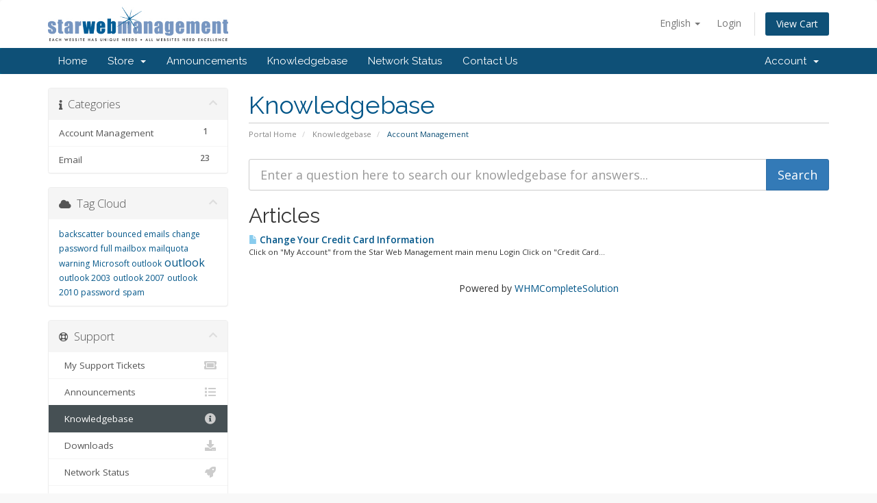

--- FILE ---
content_type: text/html; charset=utf-8
request_url: https://crm.starwebmanagement.com/index.php?rp=/knowledgebase/2/Account-Management
body_size: 4592
content:
<!DOCTYPE html>
<html lang="en">
<head>
    <meta charset="utf-8" />
    <meta http-equiv="X-UA-Compatible" content="IE=edge">
    <meta name="viewport" content="width=device-width, initial-scale=1">
    <title>Knowledgebase - Star Web Management</title>

    <!-- Styling -->
<link href="//fonts.googleapis.com/css?family=Open+Sans:300,400,600|Raleway:400,700" rel="stylesheet">
<link href="/templates/six/css/all.min.css?v=5f3006" rel="stylesheet">
<link href="/assets/css/fontawesome-all.min.css" rel="stylesheet">
<link href="/templates/six/css/custom.css" rel="stylesheet">

<!-- HTML5 Shim and Respond.js IE8 support of HTML5 elements and media queries -->
<!-- WARNING: Respond.js doesn't work if you view the page via file:// -->
<!--[if lt IE 9]>
  <script src="https://oss.maxcdn.com/libs/html5shiv/3.7.0/html5shiv.js"></script>
  <script src="https://oss.maxcdn.com/libs/respond.js/1.4.2/respond.min.js"></script>
<![endif]-->

<script type="text/javascript">
    var csrfToken = '1c3304a5e0abc9c4d101c675a60a824dd9c5ceb4',
        markdownGuide = 'Markdown Guide',
        locale = 'en',
        saved = 'saved',
        saving = 'autosaving',
        whmcsBaseUrl = "",
        requiredText = 'Required',
        recaptchaSiteKey = "";
</script>
<script src="/templates/six/js/scripts.min.js?v=5f3006"></script>


    

</head>
<body data-phone-cc-input="1">



<section id="header">
    <div class="container">
        <ul class="top-nav">
                            <li>
                    <a href="#" class="choose-language" data-toggle="popover" id="languageChooser">
                        English
                        <b class="caret"></b>
                    </a>
                    <div id="languageChooserContent" class="hidden">
                        <ul>
                                                            <li>
                                    <a href="/index.php?rp=%2Fknowledgebase%2F2%2FAccount-Management&amp;language=arabic">العربية</a>
                                </li>
                                                            <li>
                                    <a href="/index.php?rp=%2Fknowledgebase%2F2%2FAccount-Management&amp;language=azerbaijani">Azerbaijani</a>
                                </li>
                                                            <li>
                                    <a href="/index.php?rp=%2Fknowledgebase%2F2%2FAccount-Management&amp;language=catalan">Català</a>
                                </li>
                                                            <li>
                                    <a href="/index.php?rp=%2Fknowledgebase%2F2%2FAccount-Management&amp;language=chinese">中文</a>
                                </li>
                                                            <li>
                                    <a href="/index.php?rp=%2Fknowledgebase%2F2%2FAccount-Management&amp;language=croatian">Hrvatski</a>
                                </li>
                                                            <li>
                                    <a href="/index.php?rp=%2Fknowledgebase%2F2%2FAccount-Management&amp;language=czech">Čeština</a>
                                </li>
                                                            <li>
                                    <a href="/index.php?rp=%2Fknowledgebase%2F2%2FAccount-Management&amp;language=danish">Dansk</a>
                                </li>
                                                            <li>
                                    <a href="/index.php?rp=%2Fknowledgebase%2F2%2FAccount-Management&amp;language=dutch">Nederlands</a>
                                </li>
                                                            <li>
                                    <a href="/index.php?rp=%2Fknowledgebase%2F2%2FAccount-Management&amp;language=english">English</a>
                                </li>
                                                            <li>
                                    <a href="/index.php?rp=%2Fknowledgebase%2F2%2FAccount-Management&amp;language=estonian">Estonian</a>
                                </li>
                                                            <li>
                                    <a href="/index.php?rp=%2Fknowledgebase%2F2%2FAccount-Management&amp;language=farsi">Persian</a>
                                </li>
                                                            <li>
                                    <a href="/index.php?rp=%2Fknowledgebase%2F2%2FAccount-Management&amp;language=french">Français</a>
                                </li>
                                                            <li>
                                    <a href="/index.php?rp=%2Fknowledgebase%2F2%2FAccount-Management&amp;language=german">Deutsch</a>
                                </li>
                                                            <li>
                                    <a href="/index.php?rp=%2Fknowledgebase%2F2%2FAccount-Management&amp;language=hebrew">עברית</a>
                                </li>
                                                            <li>
                                    <a href="/index.php?rp=%2Fknowledgebase%2F2%2FAccount-Management&amp;language=hungarian">Magyar</a>
                                </li>
                                                            <li>
                                    <a href="/index.php?rp=%2Fknowledgebase%2F2%2FAccount-Management&amp;language=italian">Italiano</a>
                                </li>
                                                            <li>
                                    <a href="/index.php?rp=%2Fknowledgebase%2F2%2FAccount-Management&amp;language=macedonian">Macedonian</a>
                                </li>
                                                            <li>
                                    <a href="/index.php?rp=%2Fknowledgebase%2F2%2FAccount-Management&amp;language=norwegian">Norwegian</a>
                                </li>
                                                            <li>
                                    <a href="/index.php?rp=%2Fknowledgebase%2F2%2FAccount-Management&amp;language=portuguese-br">Português</a>
                                </li>
                                                            <li>
                                    <a href="/index.php?rp=%2Fknowledgebase%2F2%2FAccount-Management&amp;language=portuguese-pt">Português</a>
                                </li>
                                                            <li>
                                    <a href="/index.php?rp=%2Fknowledgebase%2F2%2FAccount-Management&amp;language=romanian">Română</a>
                                </li>
                                                            <li>
                                    <a href="/index.php?rp=%2Fknowledgebase%2F2%2FAccount-Management&amp;language=russian">Русский</a>
                                </li>
                                                            <li>
                                    <a href="/index.php?rp=%2Fknowledgebase%2F2%2FAccount-Management&amp;language=spanish">Español</a>
                                </li>
                                                            <li>
                                    <a href="/index.php?rp=%2Fknowledgebase%2F2%2FAccount-Management&amp;language=swedish">Svenska</a>
                                </li>
                                                            <li>
                                    <a href="/index.php?rp=%2Fknowledgebase%2F2%2FAccount-Management&amp;language=turkish">Türkçe</a>
                                </li>
                                                            <li>
                                    <a href="/index.php?rp=%2Fknowledgebase%2F2%2FAccount-Management&amp;language=ukranian">Українська</a>
                                </li>
                                                    </ul>
                    </div>
                </li>
                                        <li>
                    <a href="/clientarea.php">Login</a>
                </li>
                                <li class="primary-action">
                    <a href="/cart.php?a=view" class="btn">
                        View Cart
                    </a>
                </li>
                                </ul>

                    <a href="/index.php" class="logo"><img src="/assets/img/logo.jpg" alt="Star Web Management"></a>
        
    </div>
</section>

<section id="main-menu">

    <nav id="nav" class="navbar navbar-default navbar-main" role="navigation">
        <div class="container">
            <!-- Brand and toggle get grouped for better mobile display -->
            <div class="navbar-header">
                <button type="button" class="navbar-toggle" data-toggle="collapse" data-target="#primary-nav">
                    <span class="sr-only">Toggle navigation</span>
                    <span class="icon-bar"></span>
                    <span class="icon-bar"></span>
                    <span class="icon-bar"></span>
                </button>
            </div>

            <!-- Collect the nav links, forms, and other content for toggling -->
            <div class="collapse navbar-collapse" id="primary-nav">

                <ul class="nav navbar-nav">

                        <li menuItemName="Home" class="" id="Primary_Navbar-Home">
        <a href="/index.php">
                        Home
                                </a>
            </li>
    <li menuItemName="Store" class="dropdown" id="Primary_Navbar-Store">
        <a class="dropdown-toggle" data-toggle="dropdown" href="#">
                        Store
                        &nbsp;<b class="caret"></b>        </a>
                    <ul class="dropdown-menu">
                            <li menuItemName="Browse Products Services" id="Primary_Navbar-Store-Browse_Products_Services">
                    <a href="/cart.php">
                                                Browse All
                                            </a>
                </li>
                            <li menuItemName="Shop Divider 1" class="nav-divider" id="Primary_Navbar-Store-Shop_Divider_1">
                    <a href="">
                                                -----
                                            </a>
                </li>
                            <li menuItemName="Safe Access" id="Primary_Navbar-Store-Safe_Access">
                    <a href="/cart.php?gid=2">
                                                Safe Access
                                            </a>
                </li>
                        </ul>
            </li>
    <li menuItemName="Announcements" class="" id="Primary_Navbar-Announcements">
        <a href="/index.php?rp=/announcements">
                        Announcements
                                </a>
            </li>
    <li menuItemName="Knowledgebase" class="" id="Primary_Navbar-Knowledgebase">
        <a href="/index.php?rp=/knowledgebase">
                        Knowledgebase
                                </a>
            </li>
    <li menuItemName="Network Status" class="" id="Primary_Navbar-Network_Status">
        <a href="/serverstatus.php">
                        Network Status
                                </a>
            </li>
    <li menuItemName="Contact Us" class="" id="Primary_Navbar-Contact_Us">
        <a href="/contact.php">
                        Contact Us
                                </a>
            </li>

                </ul>

                <ul class="nav navbar-nav navbar-right">

                        <li menuItemName="Account" class="dropdown" id="Secondary_Navbar-Account">
        <a class="dropdown-toggle" data-toggle="dropdown" href="#">
                        Account
                        &nbsp;<b class="caret"></b>        </a>
                    <ul class="dropdown-menu">
                            <li menuItemName="Login" id="Secondary_Navbar-Account-Login">
                    <a href="/clientarea.php">
                                                Login
                                            </a>
                </li>
                            <li menuItemName="Divider" class="nav-divider" id="Secondary_Navbar-Account-Divider">
                    <a href="">
                                                -----
                                            </a>
                </li>
                            <li menuItemName="Forgot Password?" id="Secondary_Navbar-Account-Forgot_Password?">
                    <a href="/index.php?rp=/password/reset/begin">
                                                Forgot Password?
                                            </a>
                </li>
                        </ul>
            </li>

                </ul>

            </div><!-- /.navbar-collapse -->
        </div>
    </nav>

</section>



<section id="main-body">
    <div class="container">
        <div class="row">

                                    <div class="col-md-9 pull-md-right">
                    <div class="header-lined">
    <h1>Knowledgebase</h1>
    <ol class="breadcrumb">
            <li>
            <a href="https://crm.starwebmanagement.com">            Portal Home
            </a>        </li>
            <li>
            <a href="/index.php?rp=/knowledgebase">            Knowledgebase
            </a>        </li>
            <li class="active">
                        Account Management
                    </li>
    </ol>
</div>
                </div>
                        <div class="col-md-3 pull-md-left sidebar">
                    <div menuItemName="Support Knowledgebase Categories" class="panel panel-sidebar panel-sidebar hidden-sm hidden-xs">
        <div class="panel-heading">
            <h3 class="panel-title">
                <i class="fas fa-info"></i>&nbsp;                Categories
                                <i class="fas fa-chevron-up panel-minimise pull-right"></i>
            </h3>
        </div>
                            <div class="list-group">
                                                            <a menuItemName="Support Knowledgebase Category 2" href="/index.php?rp=/knowledgebase/2/Account-Management" class="list-group-item" id="Primary_Sidebar-Support_Knowledgebase_Categories-Support_Knowledgebase_Category_2">
                            <span class="badge">1</span>                                                        <div class="truncate">Account Management</div>
                        </a>
                                                                                <a menuItemName="Support Knowledgebase Category 1" href="/index.php?rp=/knowledgebase/1/Email" class="list-group-item" id="Primary_Sidebar-Support_Knowledgebase_Categories-Support_Knowledgebase_Category_1">
                            <span class="badge">23</span>                                                        <div class="truncate">Email</div>
                        </a>
                                                </div>
                    </div>
                    <div class="panel hidden-lg hidden-md panel-default">
            <div class="panel-heading">
                <h3 class="panel-title">
                    <i class="fas fa-info"></i>&nbsp;                    Categories
                                    </h3>
            </div>
            <div class="panel-body">
                <form role="form">
                    <select class="form-control" onchange="selectChangeNavigate(this)">
                                                    <option menuItemName="Support Knowledgebase Category 2" value="/index.php?rp=/knowledgebase/2/Account-Management" class="list-group-item" >
                                <div class="truncate">Account Management</div>
                                (1)                            </option>
                                                    <option menuItemName="Support Knowledgebase Category 1" value="/index.php?rp=/knowledgebase/1/Email" class="list-group-item" >
                                <div class="truncate">Email</div>
                                (23)                            </option>
                                            </select>
                </form>
            </div>
                    </div>
                </div>
                <!-- Container for main page display content -->
        <div class="col-md-9 pull-md-right main-content">
            

<form role="form" method="post" action="/index.php?rp=/knowledgebase/search">
<input type="hidden" name="token" value="1c3304a5e0abc9c4d101c675a60a824dd9c5ceb4" />
    <div class="input-group input-group-lg kb-search">
        <input type="text"  id="inputKnowledgebaseSearch" name="search" class="form-control" placeholder="Enter a question here to search our knowledgebase for answers..." value="" />
        <span class="input-group-btn">
            <input type="submit" id="btnKnowledgebaseSearch" class="btn btn-primary btn-input-padded-responsive" value="Search" />
        </span>
    </div>
</form>


            <h2>Articles</h2>
    
    <div class="kbarticles">
                    <a href="/index.php?rp=/knowledgebase/19/Change-Your-Credit-Card-Information.html">
                <span class="glyphicon glyphicon-file"></span>&nbsp;Change Your Credit Card Information
            </a>
                        <p>

Click on "My Account" from the Star Web Management main menu
Login
Click on "Credit Card...</p>
            </div>

<p style="text-align:center;">Powered by <a href="https://www.whmcs.com/" target="_blank">WHMCompleteSolution</a></p>

                </div><!-- /.main-content -->
                                    <div class="col-md-3 pull-md-left sidebar sidebar-secondary">
                            <div menuItemName="Support Knowledgebase Tag Cloud" class="panel panel-sidebar panel-sidebar">
        <div class="panel-heading">
            <h3 class="panel-title">
                <i class="fas fa-cloud"></i>&nbsp;                Tag Cloud
                                <i class="fas fa-chevron-up panel-minimise pull-right"></i>
            </h3>
        </div>
                    <div class="panel-body">
                <a href="/index.php?rp=/knowledgebase/tag/backscatter" style="font-size:12px;">backscatter</a>
<a href="/index.php?rp=/knowledgebase/tag/bounced-emails" style="font-size:12px;">bounced emails</a>
<a href="/index.php?rp=/knowledgebase/tag/change-password" style="font-size:12px;">change password</a>
<a href="/index.php?rp=/knowledgebase/tag/full-mailbox" style="font-size:12px;">full mailbox</a>
<a href="/index.php?rp=/knowledgebase/tag/mailquota-warning" style="font-size:12px;">mailquota warning</a>
<a href="/index.php?rp=/knowledgebase/tag/Microsoft-outlook" style="font-size:12px;">Microsoft outlook</a>
<a href="/index.php?rp=/knowledgebase/tag/outlook" style="font-size:16px;">outlook</a>
<a href="/index.php?rp=/knowledgebase/tag/outlook-2003" style="font-size:12px;">outlook 2003</a>
<a href="/index.php?rp=/knowledgebase/tag/outlook-2007" style="font-size:12px;">outlook 2007</a>
<a href="/index.php?rp=/knowledgebase/tag/outlook-2010" style="font-size:12px;">outlook 2010</a>
<a href="/index.php?rp=/knowledgebase/tag/password" style="font-size:12px;">password</a>
<a href="/index.php?rp=/knowledgebase/tag/spam" style="font-size:12px;">spam</a>

            </div>
                            </div>
        <div menuItemName="Support" class="panel panel-sidebar panel-sidebar">
        <div class="panel-heading">
            <h3 class="panel-title">
                <i class="far fa-life-ring"></i>&nbsp;                Support
                                <i class="fas fa-chevron-up panel-minimise pull-right"></i>
            </h3>
        </div>
                            <div class="list-group">
                                                            <a menuItemName="Support Tickets" href="/supporttickets.php" class="list-group-item" id="Secondary_Sidebar-Support-Support_Tickets">
                                                        <i class="fas fa-ticket-alt fa-fw"></i>&nbsp;                            My Support Tickets
                        </a>
                                                                                <a menuItemName="Announcements" href="/index.php?rp=/announcements" class="list-group-item" id="Secondary_Sidebar-Support-Announcements">
                                                        <i class="fas fa-list fa-fw"></i>&nbsp;                            Announcements
                        </a>
                                                                                <a menuItemName="Knowledgebase" href="/index.php?rp=/knowledgebase" class="list-group-item active" id="Secondary_Sidebar-Support-Knowledgebase">
                                                        <i class="fas fa-info-circle fa-fw"></i>&nbsp;                            Knowledgebase
                        </a>
                                                                                <a menuItemName="Downloads" href="/index.php?rp=/download" class="list-group-item" id="Secondary_Sidebar-Support-Downloads">
                                                        <i class="fas fa-download fa-fw"></i>&nbsp;                            Downloads
                        </a>
                                                                                <a menuItemName="Network Status" href="/serverstatus.php" class="list-group-item" id="Secondary_Sidebar-Support-Network_Status">
                                                        <i class="fas fa-rocket fa-fw"></i>&nbsp;                            Network Status
                        </a>
                                                                                <a menuItemName="Open Ticket" href="/submitticket.php" class="list-group-item" id="Secondary_Sidebar-Support-Open_Ticket">
                                                        <i class="fas fa-comments fa-fw"></i>&nbsp;                            Open Ticket
                        </a>
                                                </div>
                    </div>
                        </div>
                            <div class="clearfix"></div>
        </div>
    </div>
</section>

<section id="footer">
    <div class="container">
        <a href="#" class="back-to-top"><i class="fas fa-chevron-up"></i></a>
        <p>Copyright &copy; 2026 Star Web Management. All Rights Reserved.</p>
    </div>
</section>

<div id="fullpage-overlay" class="hidden">
    <div class="outer-wrapper">
        <div class="inner-wrapper">
            <img src="/assets/img/overlay-spinner.svg">
            <br>
            <span class="msg"></span>
        </div>
    </div>
</div>

<div class="modal system-modal fade" id="modalAjax" tabindex="-1" role="dialog" aria-hidden="true">
    <div class="modal-dialog">
        <div class="modal-content panel-primary">
            <div class="modal-header panel-heading">
                <button type="button" class="close" data-dismiss="modal">
                    <span aria-hidden="true">&times;</span>
                    <span class="sr-only">Close</span>
                </button>
                <h4 class="modal-title"></h4>
            </div>
            <div class="modal-body panel-body">
                Loading...
            </div>
            <div class="modal-footer panel-footer">
                <div class="pull-left loader">
                    <i class="fas fa-circle-notch fa-spin"></i>
                    Loading...
                </div>
                <button type="button" class="btn btn-default" data-dismiss="modal">
                    Close
                </button>
                <button type="button" class="btn btn-primary modal-submit">
                    Submit
                </button>
            </div>
        </div>
    </div>
</div>

<form action="#" id="frmGeneratePassword" class="form-horizontal">
    <div class="modal fade" id="modalGeneratePassword">
        <div class="modal-dialog">
            <div class="modal-content panel-primary">
                <div class="modal-header panel-heading">
                    <button type="button" class="close" data-dismiss="modal" aria-label="Close"><span aria-hidden="true">&times;</span></button>
                    <h4 class="modal-title">
                        Generate Password
                    </h4>
                </div>
                <div class="modal-body">
                    <div class="alert alert-danger hidden" id="generatePwLengthError">
                        Please enter a number between 8 and 64 for the password length
                    </div>
                    <div class="form-group">
                        <label for="generatePwLength" class="col-sm-4 control-label">Password Length</label>
                        <div class="col-sm-8">
                            <input type="number" min="8" max="64" value="12" step="1" class="form-control input-inline input-inline-100" id="inputGeneratePasswordLength">
                        </div>
                    </div>
                    <div class="form-group">
                        <label for="generatePwOutput" class="col-sm-4 control-label">Generated Password</label>
                        <div class="col-sm-8">
                            <input type="text" class="form-control" id="inputGeneratePasswordOutput">
                        </div>
                    </div>
                    <div class="row">
                        <div class="col-sm-8 col-sm-offset-4">
                            <button type="submit" class="btn btn-default btn-sm">
                                <i class="fas fa-plus fa-fw"></i>
                                Generate new password
                            </button>
                            <button type="button" class="btn btn-default btn-sm copy-to-clipboard" data-clipboard-target="#inputGeneratePasswordOutput">
                                <img src="/assets/img/clippy.svg" alt="Copy to clipboard" width="15">
                                
                            </button>
                        </div>
                    </div>
                </div>
                <div class="modal-footer">
                    <button type="button" class="btn btn-default" data-dismiss="modal">
                        Close
                    </button>
                    <button type="button" class="btn btn-primary" id="btnGeneratePasswordInsert" data-clipboard-target="#inputGeneratePasswordOutput">
                        Copy to clipboard & Insert
                    </button>
                </div>
            </div>
        </div>
    </div>
</form>



</body>
</html>
